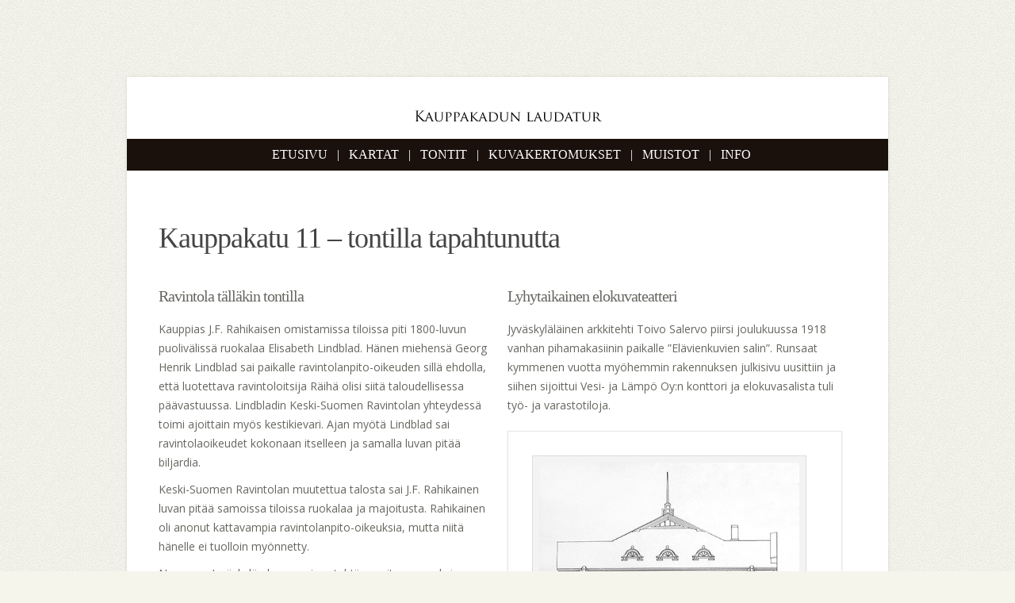

--- FILE ---
content_type: text/html; charset=UTF-8
request_url: https://kauppakadunlaudatur.maintaining.fi/tontit/k11/tapahtumat/
body_size: 6371
content:
<!DOCTYPE html>
<!--[if IE 6]>
<html xmlns="http://www.w3.org/1999/xhtml" id="ie6" lang="fi">
<![endif]-->
<!--[if IE 7]>
<html xmlns="http://www.w3.org/1999/xhtml" id="ie7" lang="fi">
<![endif]-->
<!--[if IE 8]>
<html xmlns="http://www.w3.org/1999/xhtml" id="ie8" lang="fi">
<![endif]-->
<!--[if !(IE 6) | !(IE 7) | !(IE 8)  ]><!-->
<html lang="fi">
<!--<![endif]-->
<head>
	<meta charset="UTF-8" />
	<meta http-equiv="X-UA-Compatible" content="IE=edge,chrome=1" />
			
	<meta http-equiv="X-UA-Compatible" content="IE=edge">
	<link rel="stylesheet" href="https://kauppakadunlaudatur.maintaining.fi/wp-content/themes/Flexible-child-laudatur/style.css" type="text/css" />
	<link rel="pingback" href="https://kauppakadunlaudatur.maintaining.fi/xmlrpc.php" />

	<!--[if lt IE 7]>
		<link rel="stylesheet" type="text/css" href="https://kauppakadunlaudatur.maintaining.fi/wp-content/themes/Flexible/css/ie6style.css" />
	<![endif]-->
	<!--[if IE 7]>
		<link rel="stylesheet" type="text/css" href="https://kauppakadunlaudatur.maintaining.fi/wp-content/themes/Flexible/css/ie7style.css" />
	<![endif]-->
	<!--[if IE 8]>
		<link rel="stylesheet" type="text/css" href="https://kauppakadunlaudatur.maintaining.fi/wp-content/themes/Flexible/css/ie8style.css" />
	<![endif]-->
	<!--[if lt IE 9]>
		<script src="https://kauppakadunlaudatur.maintaining.fi/wp-content/themes/Flexible/js/html5.js" type="text/javascript"></script>
	<![endif]-->

	<script type="text/javascript">
		document.documentElement.className = 'js';
	</script>

		<link rel="stylesheet" type="text/css" href="https://kauppakadunlaudatur.maintaining.fi/jquery.qtip.css" />
	
<style> 

.main-navigation ul.nav-menu, .main-navigation div.nav-menu > ul {
   border-bottom: 1px solid #EDEDED;
     
	border-top: 1px solid #EDEDED; 
    display: inline-block !important;
    text-align: center;
    width: 94%;
	padding-top:10px;
	padding-bottom:10px;
	margin-bottom:12px;

}

.main-navigation ul{
    margin: 0;
    text-indent: 0;
}

.main-navigation {
    text-align: center;
		padding-top: 30px;
		margin-bottom: 15px;
}

.main-navigation li {
    position: relative;
	padding-left: 15px;  	
	padding-right: 15px;  
	text-transform: uppercase;
}

.main-navigation li a, .main-navigation li {
    display: inline-block;
}

.main-navigation a{
	font-size: 14px; color: #676761; text-decoration: none;
}
.main-navigation a:hover { color: #000; }
.main-navigation > ul > li.current-menu-item > a { color: #000; }

.vierekkain { vertical-align:absbottom; display:inline }

/*------------------------------------------------*/
/*---------------[DEFAULT DROPDOWN SETTINGS]---*/
/*------------------------------------------------*/

.nav-menu ul { position:absolute; top:-999em; background-position: bottom; background-repeat: no-repeat; z-index: 10; background: #fff; -moz-box-shadow: 0 0 3px rgba(0,0,0,0.1); -webkit-box-shadow: 0 0 3px rgba(0,0,0,0.1); box-shadow: 0 0 3px rgba(0,0,0,0.1); }
.nav-menu li {  position:relative; }
.nav-menu a { display:block;  }
	.nav-menu li:hover ul, ul.nav-menu li.sfHover ul { left:-20px; top:30px; }
	.nav-menu li:hover li ul, .nav-menu li.sfHover li ul { top:-999em; }
		.nav-menu li li:hover ul, ul.nav-menu li li.sfHover ul { left:220px; top:-10px; }
	.nav-menu li:hover ul, .nav-menu li li:hover ul { top: -999em; }
	.nav-menu li li { display: block; padding: 8px 0;  height: auto !important; }
	.nav-menu li ul { z-index:1000; padding: 10px 0 10px 22px; width: 220px; }
		.nav-menu li li a:link, .nav-menu li li a:visited { display: block; height: auto;  }
		.nav-menu li:hover { visibility: inherit; /* fixes IE7 'sticky bug' */ }
	.nav-menu ul a { width: 200px; }



</style>



	<script type="text/javascript" src="https://kauppakadunlaudatur.maintaining.fi/jquery.qtip.min.js"></script>

	<script>var et_site_url='https://kauppakadunlaudatur.maintaining.fi';var et_post_id='1148';function et_core_page_resource_fallback(a,b){"undefined"===typeof b&&(b=a.sheet.cssRules&&0===a.sheet.cssRules.length);b&&(a.onerror=null,a.onload=null,a.href?a.href=et_site_url+"/?et_core_page_resource="+a.id+et_post_id:a.src&&(a.src=et_site_url+"/?et_core_page_resource="+a.id+et_post_id))}
</script><title>Kauppakatu 11 &#8211; tapahtunutta | Kauppakadun laudatur</title>
<link rel='dns-prefetch' href='//fonts.googleapis.com' />
<link rel='dns-prefetch' href='//s.w.org' />
<link rel="alternate" type="application/rss+xml" title="Kauppakadun laudatur &raquo; syöte" href="https://kauppakadunlaudatur.maintaining.fi/feed/" />
<link rel="alternate" type="application/rss+xml" title="Kauppakadun laudatur &raquo; kommenttien syöte" href="https://kauppakadunlaudatur.maintaining.fi/comments/feed/" />
		<script type="text/javascript">
			window._wpemojiSettings = {"baseUrl":"https:\/\/s.w.org\/images\/core\/emoji\/11\/72x72\/","ext":".png","svgUrl":"https:\/\/s.w.org\/images\/core\/emoji\/11\/svg\/","svgExt":".svg","source":{"concatemoji":"https:\/\/kauppakadunlaudatur.maintaining.fi\/wp-includes\/js\/wp-emoji-release.min.js?ver=4.9.26"}};
			!function(e,a,t){var n,r,o,i=a.createElement("canvas"),p=i.getContext&&i.getContext("2d");function s(e,t){var a=String.fromCharCode;p.clearRect(0,0,i.width,i.height),p.fillText(a.apply(this,e),0,0);e=i.toDataURL();return p.clearRect(0,0,i.width,i.height),p.fillText(a.apply(this,t),0,0),e===i.toDataURL()}function c(e){var t=a.createElement("script");t.src=e,t.defer=t.type="text/javascript",a.getElementsByTagName("head")[0].appendChild(t)}for(o=Array("flag","emoji"),t.supports={everything:!0,everythingExceptFlag:!0},r=0;r<o.length;r++)t.supports[o[r]]=function(e){if(!p||!p.fillText)return!1;switch(p.textBaseline="top",p.font="600 32px Arial",e){case"flag":return s([55356,56826,55356,56819],[55356,56826,8203,55356,56819])?!1:!s([55356,57332,56128,56423,56128,56418,56128,56421,56128,56430,56128,56423,56128,56447],[55356,57332,8203,56128,56423,8203,56128,56418,8203,56128,56421,8203,56128,56430,8203,56128,56423,8203,56128,56447]);case"emoji":return!s([55358,56760,9792,65039],[55358,56760,8203,9792,65039])}return!1}(o[r]),t.supports.everything=t.supports.everything&&t.supports[o[r]],"flag"!==o[r]&&(t.supports.everythingExceptFlag=t.supports.everythingExceptFlag&&t.supports[o[r]]);t.supports.everythingExceptFlag=t.supports.everythingExceptFlag&&!t.supports.flag,t.DOMReady=!1,t.readyCallback=function(){t.DOMReady=!0},t.supports.everything||(n=function(){t.readyCallback()},a.addEventListener?(a.addEventListener("DOMContentLoaded",n,!1),e.addEventListener("load",n,!1)):(e.attachEvent("onload",n),a.attachEvent("onreadystatechange",function(){"complete"===a.readyState&&t.readyCallback()})),(n=t.source||{}).concatemoji?c(n.concatemoji):n.wpemoji&&n.twemoji&&(c(n.twemoji),c(n.wpemoji)))}(window,document,window._wpemojiSettings);
		</script>
		<meta content="Flexible Child Laudatur v.1.0" name="generator"/><style type="text/css">
img.wp-smiley,
img.emoji {
	display: inline !important;
	border: none !important;
	box-shadow: none !important;
	height: 1em !important;
	width: 1em !important;
	margin: 0 .07em !important;
	vertical-align: -0.1em !important;
	background: none !important;
	padding: 0 !important;
}
</style>
<link rel='stylesheet' id='formidable-css'  href='https://kauppakadunlaudatur.maintaining.fi/wp-content/plugins/formidable/css/formidableforms.css?ver=3281623' type='text/css' media='all' />
<link rel='stylesheet' id='parent-style-css'  href='https://kauppakadunlaudatur.maintaining.fi/wp-content/themes/Flexible/style.css?ver=4.9.26' type='text/css' media='all' />
<link rel='stylesheet' id='google_font_open_sans-css'  href='https://fonts.googleapis.com/css?family=Open+Sans%3A400%2C300%2C300italic%2C400italic%2C700&#038;subset=latin%2Clatin-ext%2Ccyrillic&#038;ver=4.9.26' type='text/css' media='all' />
<link rel='stylesheet' id='wp-photonav-css'  href='https://kauppakadunlaudatur.maintaining.fi/wp-content/plugins/wp-photonav/wp-photonav.css?ver=1.2.0' type='text/css' media='all' />
<link rel='stylesheet' id='et-shortcodes-css-css'  href='https://kauppakadunlaudatur.maintaining.fi/wp-content/themes/Flexible/epanel/shortcodes/css/shortcodes-legacy.css?ver=2.6.13' type='text/css' media='all' />
<link rel='stylesheet' id='et-shortcodes-responsive-css-css'  href='https://kauppakadunlaudatur.maintaining.fi/wp-content/themes/Flexible/epanel/shortcodes/css/shortcodes_responsive.css?ver=2.6.13' type='text/css' media='all' />
<link rel='stylesheet' id='magnific_popup-css'  href='https://kauppakadunlaudatur.maintaining.fi/wp-content/themes/Flexible/includes/page_templates/js/magnific_popup/magnific_popup.css?ver=1.3.4' type='text/css' media='screen' />
<link rel='stylesheet' id='et_page_templates-css'  href='https://kauppakadunlaudatur.maintaining.fi/wp-content/themes/Flexible/includes/page_templates/page_templates.css?ver=1.8' type='text/css' media='screen' />
<script type='text/javascript' src='https://kauppakadunlaudatur.maintaining.fi/wp-includes/js/jquery/jquery.js?ver=1.12.4'></script>
<script type='text/javascript' src='https://kauppakadunlaudatur.maintaining.fi/wp-includes/js/jquery/jquery-migrate.min.js?ver=1.4.1'></script>
<script type='text/javascript' src='https://kauppakadunlaudatur.maintaining.fi/wp-includes/js/jquery/ui/core.min.js?ver=1.11.4'></script>
<script type='text/javascript' src='https://kauppakadunlaudatur.maintaining.fi/wp-includes/js/jquery/ui/widget.min.js?ver=1.11.4'></script>
<script type='text/javascript' src='https://kauppakadunlaudatur.maintaining.fi/wp-includes/js/jquery/ui/mouse.min.js?ver=1.11.4'></script>
<script type='text/javascript' src='https://kauppakadunlaudatur.maintaining.fi/wp-includes/js/jquery/ui/draggable.min.js?ver=1.11.4'></script>
<script type='text/javascript' src='https://kauppakadunlaudatur.maintaining.fi/wp-includes/js/jquery/jquery.ui.touch-punch.js?ver=0.2.2'></script>
<script type='text/javascript' src='https://kauppakadunlaudatur.maintaining.fi/wp-content/plugins/wp-photonav/jquery.photonav.js?ver=1.2.1'></script>
<link rel='https://api.w.org/' href='https://kauppakadunlaudatur.maintaining.fi/wp-json/' />
<link rel="EditURI" type="application/rsd+xml" title="RSD" href="https://kauppakadunlaudatur.maintaining.fi/xmlrpc.php?rsd" />
<link rel="wlwmanifest" type="application/wlwmanifest+xml" href="https://kauppakadunlaudatur.maintaining.fi/wp-includes/wlwmanifest.xml" /> 
<meta name="generator" content="WordPress 4.9.26" />
<link rel="canonical" href="https://kauppakadunlaudatur.maintaining.fi/tontit/k11/tapahtumat/" />
<link rel='shortlink' href='https://kauppakadunlaudatur.maintaining.fi/?p=1148' />
<link rel="alternate" type="application/json+oembed" href="https://kauppakadunlaudatur.maintaining.fi/wp-json/oembed/1.0/embed?url=https%3A%2F%2Fkauppakadunlaudatur.maintaining.fi%2Ftontit%2Fk11%2Ftapahtumat%2F" />
<link rel="alternate" type="text/xml+oembed" href="https://kauppakadunlaudatur.maintaining.fi/wp-json/oembed/1.0/embed?url=https%3A%2F%2Fkauppakadunlaudatur.maintaining.fi%2Ftontit%2Fk11%2Ftapahtumat%2F&#038;format=xml" />
<!-- PanoPress [1.0] -->
<script type="text/javascript">
pp_oppp=false;
pb_options={"fullscreen":true,"fade":true,"animate":true,"shadow":true,"width":"640","height":"480","style":{"box":"pb-light","overlay":"pb-light-overlay"}};
</script>
<script type="text/javascript"  src="https://kauppakadunlaudatur.maintaining.fi/wp-content/plugins/panopress/js/panopress.js?v=1.0"></script>
<link rel="stylesheet" type="text/css" media="all" href="https://kauppakadunlaudatur.maintaining.fi/wp-content/plugins/panopress/css/panopress.css?v=1.0" />	
<!-- /PanoPress -->
<script type="text/javascript">document.documentElement.className += " js";</script>
<meta name="viewport" content="width=device-width, initial-scale=1.0, maximum-scale=1.0, user-scalable=0" /><style type="text/css">body { background-image: url(https://kauppakadunlaudatur.maintaining.fi/wp-content/themes/Flexible/images/control_panel/body-bg14.png); }</style>
</head>
<body data-rsssl=1 class="page-template page-template-page-full-kartaton page-template-page-full-kartaton-php page page-id-1148 page-child parent-pageid-340 et_includes_sidebar">
	<div id="container">
				<header class="clearfix">
			

						<div style="padding-top:40px; text-align:center;">
				<a href="https://kauppakadunlaudatur.maintaining.fi/"><img src="https://kauppakadunlaudatur.maintaining.fi/logopieni.png"></a>
			</div>
			
			
			<nav id="main-navigation" style="padding-top:10px;">
				
					<div style="background-color:#1a110c; padding:10px 0; padding:10px 0 width:100%;text-align:center; color:#fff; font-family:Georgia; font-size:16px; font-weight:lighter; margin-bottom: 30px;" align="center" >

					<a href="https://kauppakadunlaudatur.maintaining.fi/" style="margin-left:10px; color:#FFFFFF;">ETUSIVU</a> &nbsp; | &nbsp; <a href="https://kauppakadunlaudatur.maintaining.fi/kartat/" style="color:#FFFFFF;">KARTAT</a> &nbsp; | &nbsp; <a href="https://kauppakadunlaudatur.maintaining.fi/tontit/" style="color:#FFFFFF;">TONTIT</a> &nbsp; | &nbsp; <a href="https://kauppakadunlaudatur.maintaining.fi/kuvakertomukset/" style="color:#FFFFFF;">KUVAKERTOMUKSET</a> &nbsp; | &nbsp; <a href="https://kauppakadunlaudatur.maintaining.fi/omat-muistot/" style="color:#FFFFFF;">MUISTOT</a> &nbsp; | &nbsp; <a href="https://kauppakadunlaudatur.maintaining.fi/info/" style="color:#FFFFFF;">INFO</a>

					</div>
								</nav> <!-- end #top-menu -->

			

					</header>
		<div id="main-area">
			<a href="#" id="mobile_nav" class="closed"><span></span>Navigation Menu</a>








<style>sup{font-size:8px;}</style>

<div id="content-area" class="fullwidth clearfix">
	
	<div id="left-area">
			<article id="post-1148" class="entry clearfix post-1148 page type-page status-publish hentry">
		
				
		<div class="post-content">
			<h1>Kauppakatu 11 &#8211; tontilla tapahtunutta</h1>
<div class='one_half'>
					<h2>Ravintola tälläkin tontilla</h2>
<p>Kauppias J.F. Rahikaisen omistamissa tiloissa piti 1800-luvun puolivälissä ruokalaa Elisabeth Lindblad. Hänen miehensä Georg Henrik Lindblad sai paikalle ravintolanpito-oikeuden sillä ehdolla, että luotettava ravintoloitsija Räihä olisi siitä taloudellisessa päävastuussa. Lindbladin Keski-Suomen Ravintolan yhteydessä toimi ajoittain myös kestikievari. Ajan myötä Lindblad sai ravintolaoikeudet kokonaan itselleen ja samalla luvan pitää biljardia.</p>
<p>Keski-Suomen Ravintolan muutettua talosta sai J.F. Rahikainen luvan pitää samoissa tiloissa ruokalaa ja majoitusta. Rahikainen oli anonut kattavampia ravintolanpito-oikeuksia, mutta niitä hänelle ei tuolloin myönnetty.</p>
<p>Nuoressa Jyväskylän kaupungissa tehtiin useita anomuksia ravintola- tai anniskeluoikeuksien saamiseksi, mutta hyvin harva näistä hyväksyttiin ja laillisia anniskeluoikeuksin varustettuja ravintoloita oli yleensä vain yksi tai kaksi kerrallaan.</p>
<h2>Hospitsi</h2>
<p>Uudessa seurakuntatalossa 1960- ja 1970-luvulla sijainnut kahvila Hospitsi oli koulua käyvän nuorison suosiossa. Seiniä kiertävät sohvat loivat olohuonemaista tunnelmaa ja rauhallisessa kahvilassa käytiin esimerkiksi valmistautumassa yhdessä kokeisiin. Sittemmin Hospitsin paikalla toimi kahvila Ruustinna, joka oli niin ikään rauhallinen ja hiljaisen viihtyisä.</p>
<p>&nbsp;</p>
<p><a href='https://kauppakadunlaudatur.maintaining.fi/tontit/k11/' class='big-button bigsilver'>Tontti nykypäivänä</a><a href='https://kauppakadunlaudatur.maintaining.fi/tontit/k11/vaiheet' class='big-button bigsilver'>Tontin vaiheita</a>
<a href='https://kauppakadunlaudatur.maintaining.fi/tontit/k12/tapahtumat' class='big-button bigsilver'>Seuraava tontti</a></p>
				</div><div class='one_half et_column_last'>
					<h2>Lyhytaikainen elokuvateatteri</h2>
<p>Jyväskyläläinen arkkitehti Toivo Salervo piirsi joulukuussa 1918 vanhan pihamakasiinin paikalle ”Elävienkuvien salin”. Runsaat kymmenen vuotta myöhemmin rakennuksen julkisivu uusittiin ja siihen sijoittui Vesi- ja Lämpö Oy:n konttori ja elokuvasalista tuli työ- ja varastotiloja.</p>

		<div class='et-simple-slider et_sliderfx_slide et_sliderauto_false et_sliderauto_speed_4000 et_slidertype_simple'>
			<div class='et-simple-slides'>
				<div class='et-tabs-content-wrapper'>
					<div class='et_slidecontent'>
			<div id="attachment_1151" style="width: 460px" class="wp-caption alignnone"><a class="fancybox" href="https://kauppakadunlaudatur.maintaining.fi/wp-content/uploads/2013/01/11-1918-elokuvajulkisivu1.jpg"><img class=" wp-image-1151   " title="Arkkitehti Toivo Salervon suunnitteleman elokuvateatterin piirustukset 1918. Jyväskylän kaupunginarkisto." src="https://kauppakadunlaudatur.maintaining.fi/wp-content/uploads/2013/01/11-1918-elokuvajulkisivu.jpg" alt="Arkkitehti Toivo Salervon suunnitteleman elokuvateatterin piirustukset 1918. Jyväskylän kaupunginarkisto." width="450" height="344" srcset="https://kauppakadunlaudatur.maintaining.fi/wp-content/uploads/2013/01/11-1918-elokuvajulkisivu.jpg 450w, https://kauppakadunlaudatur.maintaining.fi/wp-content/uploads/2013/01/11-1918-elokuvajulkisivu-300x229.jpg 300w" sizes="(max-width: 450px) 100vw, 450px" /></a><p class="wp-caption-text">Arkkitehti Toivo Salervon suunnitteleman elokuvateatterin piirustukset 1918. Jyväskylän kaupunginarkisto.</p></div>
		</div>

		<div class='et_slidecontent'>
			<div id="attachment_1152" style="width: 460px" class="wp-caption alignnone"><a class="fancybox" href="https://kauppakadunlaudatur.maintaining.fi/wp-content/uploads/2013/01/11-julkisivu-19321.jpg"><img class=" wp-image-1152  " title="Entisen elokuvasalin muutospiirustus liikekäyttöön 1932. Jyväskylän kaupunginarkisto." src="https://kauppakadunlaudatur.maintaining.fi/wp-content/uploads/2013/01/11-julkisivu-1932.jpg" alt="Entisen elokuvasalin muutospiirustus liikekäyttöön 1932. Jyväskylän kaupunginarkisto." width="450" height="289" srcset="https://kauppakadunlaudatur.maintaining.fi/wp-content/uploads/2013/01/11-julkisivu-1932.jpg 450w, https://kauppakadunlaudatur.maintaining.fi/wp-content/uploads/2013/01/11-julkisivu-1932-300x192.jpg 300w" sizes="(max-width: 450px) 100vw, 450px" /></a><p class="wp-caption-text">Entisen elokuvasalin muutospiirustus liikekäyttöön 1932. Jyväskylän kaupunginarkisto.</p></div>
		</div>
				</div>
			</div>
		</div> <!-- .et-simple-slider -->
		
<h2></h2>
<h2>Maalaus palomuurissa</h2>
<p>Kerrostalon seinässä komeilee Jaakko Valon lämminsävyinen seinämaalaus vuodelta 1991. Keskellä korttelia sijaitsevan kerrostalon seinänäkymä on Kauppakadulla ainutlaatuinen, sillä viereisellä tontilla ei ole katuun ja seuraavaan taloon kiinni rakennettua kerrostaloa, vaan matala liiketila.
				</div><div class='clear'></div></p>
								</div> 	<!-- end .post-content -->
	</article> <!-- end .entry -->
			</div> <!-- end #left_area -->
</div> 	<!-- end #content-area -->

			</div> 	<!-- end #main-area -->

		<footer id="main_footer" class="clearfix">
		
			<div style="text-align:center;"><img src="https://kauppakadunlaudatur.maintaining.fi/alakuva.png"></div>
			<div style="margin:20px 40px 30px 40px; padding-bottom:45px;">
				<div class='one_third'><p style="text-align:left;"><a href="http://www.jyvaskyla.fi/keskisuomenmuseo"><img src="https://kauppakadunlaudatur.maintaining.fi/footer-ks-museo"></a></p></div>
					<div class='one_third'>
						<p style="text-align:center;"><a href="http://www.kauppakadunlaudatur.fi"><img src="https://kauppakadunlaudatur.maintaining.fi/	footer-kauppakatu.png"></a></p>
					</div>
					<div class='one_third last'>
						<p style="text-align:right;"><a href="http://www.scan.fi"><img src="https://kauppakadunlaudatur.maintaining.fi/footer-harjula-webdev.png" border="0"></a></p>
					</div>
			</div>

<div class='clear'></div>

		</footer> <!-- end #main_footer -->
	</div> <!-- end #container -->

	<script type="text/javascript">panopress.imagebox();</script><script>
  (function(i,s,o,g,r,a,m){i['GoogleAnalyticsObject']=r;i[r]=i[r]||function(){
  (i[r].q=i[r].q||[]).push(arguments)},i[r].l=1*new Date();a=s.createElement(o),
  m=s.getElementsByTagName(o)[0];a.async=1;a.src=g;m.parentNode.insertBefore(a,m)
  })(window,document,'script','//www.google-analytics.com/analytics.js','ga');

  ga('create', 'UA-75378024-1', 'auto');
  ga('send', 'pageview');

</script><script type='text/javascript' src='https://kauppakadunlaudatur.maintaining.fi/jquery.qtip.min.js?ver=4.9.26'></script>
<script type='text/javascript' src='https://kauppakadunlaudatur.maintaining.fi/qtipcall.js?ver=4.9.26'></script>
<script type='text/javascript' src='https://kauppakadunlaudatur.maintaining.fi/wp-content/themes/Flexible/js/superfish.min.js?ver=1.0'></script>
<script type='text/javascript' src='https://kauppakadunlaudatur.maintaining.fi/wp-content/themes/Flexible/js/jquery.easing.1.3.js?ver=1.0'></script>
<script type='text/javascript' src='https://kauppakadunlaudatur.maintaining.fi/wp-content/themes/Flexible/js/jquery.flexslider-min.js?ver=1.0'></script>
<script type='text/javascript' src='https://kauppakadunlaudatur.maintaining.fi/wp-content/themes/Flexible/js/jquery.fitvids.js?ver=1.0'></script>
<script type='text/javascript' src='https://kauppakadunlaudatur.maintaining.fi/wp-content/themes/Flexible/js/jquery.quicksand.js?ver=1.0'></script>
<script type='text/javascript'>
/* <![CDATA[ */
var etsettings = {"ajaxurl":"https:\/\/kauppakadunlaudatur.maintaining.fi\/wp-admin\/admin-ajax.php"};
/* ]]> */
</script>
<script type='text/javascript' src='https://kauppakadunlaudatur.maintaining.fi/wp-content/themes/Flexible/js/custom.js?ver=1.0'></script>
<script type='text/javascript' src='https://kauppakadunlaudatur.maintaining.fi/wp-content/themes/Flexible/core/admin/js/common.js?ver=3.20.2'></script>
<script type='text/javascript' src='https://kauppakadunlaudatur.maintaining.fi/wp-content/themes/Flexible/includes/page_templates/js/magnific_popup/jquery.magnific-popup.js?ver=1.3.4'></script>
<script type='text/javascript'>
/* <![CDATA[ */
var et_ptemplates_strings = {"captcha":"Captcha","fill":"Fill","field":"field","invalid":"Invalid email"};
/* ]]> */
</script>
<script type='text/javascript' src='https://kauppakadunlaudatur.maintaining.fi/wp-content/themes/Flexible/includes/page_templates/js/et-ptemplates-frontend.js?ver=1.1'></script>
<script type='text/javascript' src='https://kauppakadunlaudatur.maintaining.fi/wp-includes/js/wp-embed.min.js?ver=4.9.26'></script>
<script type='text/javascript'>
/* <![CDATA[ */
var et_shortcodes_strings = {"previous":"Previous","next":"Next"};
/* ]]> */
</script>
<script type='text/javascript' src='https://kauppakadunlaudatur.maintaining.fi/wp-content/themes/Flexible/epanel/shortcodes/js/et_shortcodes_frontend.js?ver=2.6.13'></script>
</body>
</html>

--- FILE ---
content_type: text/css
request_url: https://kauppakadunlaudatur.maintaining.fi/wp-content/themes/Flexible/style.css?ver=4.9.26
body_size: 35522
content:
/*
Theme Name: Flexible
Theme URI: http://www.elegantthemes.com/gallery/
Version: 2.6.13
Description: 2 Column theme from Elegant Themes
Author: Elegant Themes
Author URI: http://www.elegantthemes.com
*/

/*------------------------------------------------*/
/*-----------------[RESET]------------------------*/
/*------------------------------------------------*/

/* http://meyerweb.com/eric/tools/css/reset/ */
/* v1.0 | 20080212 */

html, body, div, span, applet, object, iframe,
h1, h2, h3, h4, h5, h6, p, blockquote, pre,
a, abbr, acronym, address, big, cite, code,
del, dfn, em, font, img, ins, kbd, q, s, samp,
small, strike, strong, sub, sup, tt, var,
b, u, i, center,
dl, dt, dd, ol, ul, li,
fieldset, form, label, legend { margin: 0; padding: 0; border: 0; outline: 0; font-size: 100%; vertical-align: baseline; background: transparent; }

body { line-height: 1; }
ol, ul { list-style: none; }
blockquote, q {	quotes: none; }

blockquote:before, blockquote:after,q:before, q:after { content: ''; content: none; }

/* remember to define focus styles! */
:focus { outline: 0; }

/* remember to highlight inserts somehow! */
ins { text-decoration: none; }
del { text-decoration: line-through; }

/* tables still need 'cellspacing="0"' in the markup */
table { border-collapse: collapse; border-spacing: 0; }


/*------------------------------------------------*/
/*-----------------[BASIC STYLES]-----------------*/
/*------------------------------------------------*/

body { line-height: 20px; font-family: 'Open Sans', sans-serif; font-size: 13px; color: #676761; background-color: #f5f5ec; padding: 97px 0 35px; }

a { text-decoration: none; color: #00b7f3; }
a:hover { text-decoration: underline; }
.clear { clear: both; }
.ui-tabs-hide { display: none; }
br.clear { margin: 0px; padding: 0px; }

h1, h2, h3, h4, h5, h6 { padding-bottom: 5px; color: #676761; letter-spacing: -1px; line-height: 1em; font-weight: normal; }
h1 a, h2 a, h3 a, h4 a, h5 a, h6 a { color: #676761; }
h1 { font-size: 30px; }
h2 { font-size: 24px; }
h3 { font-size: 22px; }
h4 { font-size: 18px; }
h5 { font-size: 16px; }
h6 { font-size: 14px; }
p { padding-bottom: 10px; line-height: 24px; }
strong { font-weight: bold; color: #1c1c1c; }
cite, em, i { font-style: italic; }
pre, code { font-family: Courier New, monospace; margin-bottom: 10px; }
ins { text-decoration: none; }
sup, sub { height: 0; line-height: 1; position: relative; vertical-align: baseline; }
sup { bottom: 0.8em; }
sub { top: 0.3em; }
dl { margin: 0 0 1.5em 0; }
dl dt { font-weight: bold; }
dd  { margin-left: 1.5em;}
blockquote  { margin: 1.5em; padding: 1em; color: #666666; background: #e6e6e6; font-style: italic; border: 1px solid #dcdcdc; }
	blockquote p { padding-bottom: 0px; }

input[type=text],input.text, input.title, textarea, select { background-color:#fff; border:1px solid #bbb; padding: 2px; color: #4e4e4e; }
input[type=text]:focus, input.text:focus, input.title:focus, textarea:focus, select:focus { border-color:#2D3940; color: #3e3e3e; }
input[type=text], input.text, input.title, textarea, select { margin:0.5em 0; }
textarea { padding: 4px; }

img#about-image { float: left; margin: 3px 8px 8px 0px; }

.clearfix:after { visibility: hidden; display: block; font-size: 0; content: " "; clear: both; height: 0; }
* html .clearfix             { zoom: 1; } /* IE6 */
*:first-child+html .clearfix { zoom: 1; } /* IE7 */

/*------------------------------------------------*/
/*---------------[MAIN LAYOUT INFO]---------------*/
/*------------------------------------------------*/

#container { text-align: left; margin: 0 auto; width: 960px; position: relative; }
	#logo-area { float: left; margin-bottom: 21px; }
		#logo { float: left; font-weight: bold; font-size: 34px; text-transform: uppercase; padding-right: 17px; }
			#logo a { color: #676761; text-decoration: none; }
		#logo-area h2 { float: left; font-weight: normal; text-transform: uppercase; font-size: 14px; padding: 16px 0 0; letter-spacing: 0; }
	#top-menu { float: right; padding-top: 14px; }
		#top-menu li { padding-left: 17px; float:left; font-weight: bold; text-transform: uppercase; }
			#top-menu a { font-size: 14px; color: #676761; text-decoration: none; }
			#top-menu a:hover { color: #202020;}
			#top-menu > ul > li.current-menu-item > a { font-weight: lighter; }
	#phone { position: absolute; right: 0; top: -16px; font-style: italic; }
	/* anssin poistoa*/
	#main-area { margin-bottom: 17px; background-color: #fff; }
		#featured { margin-bottom:75px; position: relative; }
			#left-arrow, #right-arrow { position: absolute; text-indent: -9999px; top: 50%; margin-top: -18px; width: 28px; height: 37px; display: block; }
			#left-arrow { left: 65px; background:url(images/left-arrow.png) no-repeat; }
			#right-arrow { right: 65px; background:url(images/right-arrow.png) no-repeat; }
		#quote { padding: 0 20px; text-align: center; margin-bottom: 50px; font-weight: lighter; }
			#quote h2 { font-size: 30px; color: #676761; font-weight: lighter; padding-bottom: 8px; }
			#quote p { font-size: 15px; text-transform: uppercase; }
		#portfolio { margin-bottom: 90px; }
			.section-title { float: left; padding: 0 15px 20px 20px; text-transform: uppercase; font-weight: bold; font-size: 30px; color: #676761; }
			.section-tagline { float: left; font-weight: normal; font-size: 14px; text-transform: uppercase; padding-top: 11px; }
			a.more, .comment-reply-link { float: right; font-weight: normal; font-size: 14px; text-transform: uppercase; padding-top: 11px; padding-right: 20px; text-decoration: none; color: #676761; }
			a.more:hover, .comment-reply-link:hover { color: #202020;}
			#portfolio-grid { clear: both; }
				.portfolio-item { float: left; width: 240px; line-height: 0; }
			#blog-grid { clear: both; font-weight: lighter; }
				.blog-item { float: left; width: 196px; border-top: 1px solid #f0f0e5; border-right: 1px solid #f0f0e5; position: relative; padding: 44px 45px 41px 78px; }
				.last { border-right: none; }
					span.date { position: absolute; top: 0; left: 0; display: block; background-color: #f5f5ec; border-right: 1px solid #eaeadd; border-bottom: 1px solid #eaeadd; width: 48px; height: 45px; text-align: center; font-size: 11px; text-transform: uppercase; padding-top: 3px; }
						span.date strong { display: block; font-size: 22px; font-weight: bold; margin-top: -3px; color: #676761; }
					.blog-item h2 { text-transform: uppercase; font-weight: bold; font-size: 18px; padding-bottom: 5px; }
						.blog-item a { text-decoration: none; color: #676761; }
						.blog-item a:hover { color: #484844; }
					.meta-info { font-style: italic; font-size: 12px; color: #c0c0b5; padding-bottom: 7px; }
						.meta-info a { color: #c0c0b5; text-decoration: none; }
						.meta-info a:hover { color: #9e9e97; }
					.blog-item p { line-height: 20px; }

		#breadcrumbs { font-size: 14px; text-transform: uppercase; padding: 21px 0 21px 20px; border-bottom: 1px solid #f0f0e5; }
			#breadcrumbs a { font-weight: bold; color: #676761; text-decoration: none; }
		#content-area { position: relative; padding-bottom: 10px; }
		body.home #content-area { border-top: 1px solid #f0f0e5; }
		/* anssin poisto border */
		#content-area:before { content: ''; position: absolute; height: 100%; top: 0; left: 640px; border-right: 0px solid #f0f0e5; }
		body.tax-project_category #content-area:before, #content-area.fullwidth:before { display: none; }
			#left-area { width: 640px; float:left; }
				.entry { border-bottom: 1px solid #f0f0e5; }
				body.single .entry, body.page .entry { border: none; }
					.entry .title, .page_title, #reply-title { font-weight: bold; font-size: 30px; padding: 20px 0 20px 20px; text-transform: uppercase; }
						.title a, .page_title, #reply-title { color: #676761; text-decoration: none; }
						.title a:hover { color: #000; }
					.post-content { padding: 37px 40px 45px; }/*anssi */
						.entry .meta-info { display:none; /*padding-bottom: 4px; font-size: 14px; anssi poisto*/ }
						.post-content p { font-size: 14px; font-weight: normal; }
						.readmore { font-weight: bold; text-transform: uppercase; font-size: 14px; color: #676761; display: block; text-align: right; }
						.readmore:hover { text-decoration: none; color: #111; }
			#sidebar { width: 305px; padding-right:15px; padding-top: 46px; float:left; } /*anssi*/
				.widget { padding: 50px 10px 8px 14px; }/*anssi*/
						/*anssi*/
					.widgettitle { font-weight: normal; text-transform: none; }
						.widget li { background:url(images/footer-bullet.png) no-repeat 0 8px; padding-bottom: 7px; padding-left: 15px; font-weight: normal; font-size: 14px; }
							.widget a { color:#676761; text-shadow:none; text-decoration: none; }
								.widget a:hover { color:#2f2f2f; }

#et_ajax_portfolio_container { clear: both; border-top: 1px solid #f0f0e5; position: relative; }
.et_ajax_container_active { min-height: 479px; }
	.et_media, .et_media_description { float: left; }
	.et_media { width: 600px; margin: -1px 40px 0 0; }
		.et_media img { display: block; }
	.et_media_description  { width: 284px; padding-top: 65px; }
		#et_ajax_portfolio_container .title { font-size: 14px; text-transform: uppercase; font-weight: bold; letter-spacing: 0; padding-bottom: 13px; }
	#et_ajax_portfolio_container .slide { height: 480px; }
	#et_ajax_portfolio_container a.more { font-weight: bold; padding-right: 0; margin-top: 30px; position: absolute; bottom: 30px; right: 30px; }
	.et_ajax_container_active #et_close_ajax { background: url(images/portfolio_close.png) no-repeat; display: block; position: absolute; top: 40px; right: 40px; width: 10px; height: 11px; text-indent: -9999px; }
	#et_ajax_portfolio_container a.more, .et_ajax_container_active #et_close_ajax { z-index: 1000; }

.post ul, .comment-content ul, .et_media_description ul { list-style-type: disc; padding: 0 0 23px 16px; line-height: 26px; }
	.post ol, .comment-content ol, .et_media_description ol { list-style-type: decimal; list-style-position: inside; padding: 0 0 23px 16px; line-height: 26px; }
		.post ul li ul, .post ul li ol, .comment-content ul li ul, .comment-content ul li ol, .et_media_description ul li ul, .et_media_description ul li ol { padding: 2px 0px 2px 20px; }
		.post ol li ul, .post ol li ol, .comment-content ol li ul, .comment-content ol li ol, .et_media_description ol li ul, .et_media_description ol li ol  { padding: 2px 0px 2px 35px; }

body.single-project .flexslider { min-height: 485px; }
.single_project_image { z-index: 100; }

.fullwidth #left-area { width: auto; float: none; }
#et_portfolio_sort_links { text-align: center; border-top: 1px solid #F0F0E5; padding: 14px 0; clear: both; }
	#et_portfolio_sort_links li { display: inline-block; margin: 0 8px; }
		#et_portfolio_sort_links a, #et_portfolio_sort_links .active a:hover { color: #676761; font-size: 14px; text-transform: uppercase; }
		#et_portfolio_sort_links a:hover { text-decoration: none; color: #111; }
		#et_portfolio_sort_links .active a { font-weight: bold; }

#left-area ol, #left-area ul { list-style: inside; }

/*------------------------------------------------*/
/*--------------[FEATURED SLIDER]-----------------*/
/*------------------------------------------------*/

/* Browser Resets */
.flex-container a:active,
.flexslider a:active {outline: none;}
.slides,
.flex-control-nav,
.flex-direction-nav {margin: 0; padding: 0; list-style: none;}

/* FlexSlider Necessary Styles
*********************************/
.flexslider {width: 100%; margin: 0; padding: 0;}
.flexslider .slides > li {display: none;} /* Hide the slides before the JS is loaded. Avoids image jumping */
img { max-width: 100%; height: auto; width: auto; }
.flexslider  img { display: block; width: auto; }

/* Clearfix for the .slides element */
.slides:after {content: "."; display: block; clear: both; visibility: hidden; line-height: 0; height: 0;}
html[xmlns] .slides {display: block;}
* html .slides {height: 1%;}

/* No JavaScript Fallback */
/* If you are not using another script, such as Modernizr, make sure you
 * include js that eliminates this class on page load */
.no-js .slides > li:first-child {display: block;}

/* FlexSlider Default Theme
*********************************/
.flexslider {position: relative; zoom: 1;}
.flexslider .slides {zoom: 1;}
.flexslider .slides > li {position: relative;}
/* Suggested container for "Slide" animation setups. Can replace this with your own, if you wish */
.flex-container {zoom: 1; position: relative;}

/* Caption style */
/* IE rgba() hack */
.flex-caption {background:none; -ms-filter:progid:DXImageTransform.Microsoft.gradient(startColorstr=#4C000000,endColorstr=#4C000000);
filter:progid:DXImageTransform.Microsoft.gradient(startColorstr=#4C000000,endColorstr=#4C000000); zoom: 1;}
.flex-caption {width: 96%; padding: 2%; position: absolute; left: 0; bottom: 0; background: rgba(0,0,0,.3); color: #fff; text-shadow: 0 -1px 0 rgba(0,0,0,.3); font-size: 14px; line-height: 18px;}

.flex-direction-nav a { position: absolute; text-indent: -9999px; top: 50%; margin-top: -18px; width: 28px; height: 37px; display: block; }
.flex-direction-nav .flex-prev { background: url(images/left-arrow.png) no-repeat; left: 65px; }
.flex-direction-nav .flex-next { background: url(images/right-arrow.png) no-repeat; right: 65px; }

/*------------------------------------------------*/
/*-------------------[COMMENTS]-------------------*/
/*------------------------------------------------*/

#comments, #reply-title { border-bottom: 1px solid #f0f0e5; padding-top: 0; padding-bottom: 15px; }
#reply-title { padding-top: 22px; }
	#reply-title small { display: block; font-size: 14px; letter-spacing: 0; }
.commentlist { padding: 25px 50px 0 52px; }
	.comment-body { position: relative; padding-left: 83px; margin: 20px 0; }
		.avatar  { position: absolute; top: 0; left: 0; }
		.fn, .fn a { color: #676761; font-size: 14px; font-weight: bold; text-transform: uppercase; }
		.fn a:hover { color: #111; text-decoration: none; }
		.comment_date, .comment-edit-link { color: #c0c0b5; font-style: italic; }
		.comment_date { margin-left: 3px; }
		.comment-content { padding-top: 2px; }
		.reply-container { text-align: right; }
		.comment-reply-link { padding: 0; float: none; font-weight: bold; }
		.comment-reply-link:hover { text-decoration: none; color: #111; }
		.children { padding-left: 83px; }
#commentform { padding: 40px 48px 20px; }
.form-submit { text-align: right; }
#commentform textarea, #commentform input { background: #fafaf5; border: 1px solid #f0f0e5; padding: 12px; color: #676761; font-size: 14px; width: 48%; }
#commentform textarea { width: 92%; }

#commentform #submit { font-size: 14px; color: #676761; font-weight: bold; text-transform: uppercase; background: none; border: none; padding: 0; margin: 0; width: auto; }

.comment #commentform { padding-right: 0; padding-left: 0; }
.comment #reply-title { padding-left: 0; }

/*------------------------------------------------*/
/*---------------------[FOOTER]-------------------*/
/*------------------------------------------------*/

#copyright { font-size:13px; float:right; }
	#copyright a { color:#676761; font-weight: bold;  }



/*------------------------------------------------*/
/*--------------------[SIDEBAR]-------------------*/
/*------------------------------------------------*/


/*------------------------------------------------*/
/*------------[CAPTIONS AND ALIGNMENTS]-----------*/
/*------------------------------------------------*/

.aligncenter, .aligncenter { display: block; margin-left: auto; margin-right: auto; }
.wp-caption { border: 1px solid #ddd; text-align: center; background-color: #f3f3f3; padding-top: 4px; margin-bottom: 10px; max-width: 96%; padding: 8px; }

.wp-caption.alignleft { margin: 0px 10px 10px 0px; }
.wp-caption.alignright { margin: 0px 0px 10px 10px; }
.wp-caption img { margin: 0; padding: 0; border: 0 none; }
.wp-caption .wp-caption-text { font-size: 11px; line-height: 17px; padding: 0 4px 5px; margin: 0; }
.alignright { float: right; }
.alignleft { float: left }
img.alignleft { display:inline; float:left; margin-right:15px; }
img.alignright { display:inline; float:right; margin-left:15px; }


/*------------------------------------------------*/
/*---------------[DEFAULT DROPDOWN SETTINGS]---*/
/*------------------------------------------------*/

.nav ul { position:absolute; top:-999em; background-position: bottom; background-repeat: no-repeat; z-index: 10; background: #fff; -moz-box-shadow: 0 0 3px rgba(0,0,0,0.1); -webkit-box-shadow: 0 0 3px rgba(0,0,0,0.1); box-shadow: 0 0 3px rgba(0,0,0,0.1); }
.nav li { float:left; position:relative; }
.nav a { display:block; float: left; }
	.nav li:hover ul, ul.nav li.sfHover ul { left:-20px; top:30px; }
	.nav li:hover li ul, .nav li.sfHover li ul { top:-999em; }
		.nav li li:hover ul, ul.nav li li.sfHover ul { left:220px; top:-10px; }
	.nav li:hover ul, .nav li li:hover ul { top: -999em; }
	.nav li li { display: block; padding: 8px 0; float: left; height: auto !important; }
	.nav li ul { z-index:1000; padding: 10px 0 10px 22px; width: 220px; }
		.nav li li a:link, .nav li li a:visited { display: block; height: auto; float: left; }
		.nav li:hover { visibility: inherit; /* fixes IE7 'sticky bug' */ }
	.nav ul a { width: 200px; }

.nav.sf-arrows li.menu-item-has-children > a:after { content: " \00bb"; }

/*------------------------------------------------*/
/*-----------------[WP CALENDAR]-----------------*/
/*------------------------------------------------*/
#wp-calendar { empty-cells: show; margin: 10px auto 0; width: 240px;	}
	#wp-calendar a { display: block; text-decoration: none; font-weight: bold; }
		#wp-calendar a:hover { text-decoration: underline; }
	#wp-calendar caption {	text-decoration: none; font: bold 13px Arial, Sans-Serif; }
	#wp-calendar td {	padding: 3px 5px; color: #9f9f9f; }
		td#today { color: #ffffff; }
	#wp-calendar th {	font-style: normal;	text-transform: capitalize;	padding: 3px 5px; }
		#wp-calendar #prev a, #wp-calendar #next a { font-size: 9pt; }
		#wp-calendar #next a { padding-right: 10px; text-align: right; }
		#wp-calendar #prev a { padding-left: 10px; text-align: left; }

/*------------------------------------------------*/
/*-------------------[PAGE NAVI]------------------*/
/*------------------------------------------------*/
.pagination { overflow: hidden; padding: 15px 12px 0px; }

.wp-pagenavi { position: relative; text-align: right; clear: both; padding: 30px 40px 30px 10px; color: #676761; font-weight: bold; }
.wp-pagenavi a, .wp-pagenavi a:link, .wp-pagenavi a:visited { padding: 5px !important; margin: 2px 0; text-decoration: none; border: none !important; color: #aeaeac; font-weight: normal !important; font-size: 24px; }
.wp-pagenavi span.pages { padding: 5px !important; margin: 2px 7px 2px 2px !important; text-transform: uppercase; font-size: 12px; border: none; }
.wp-pagenavi span.current, .wp-pagenavi span.extend, .wp-pagenavi a:active, .wp-pagenavi a:hover { padding: 5px !important; margin: 2px 0; font-size: 24px; border: none; color: #676761; }

body.tax-project_category .wp-pagenavi { border-top: 1px solid #F0F0E5; padding: 30px; }

.foursixeight { margin: 0px 0px 15px 84px;}

#mobile_nav, #mobile_menu { display: none; }
#mobile_menu { border: 1px solid #DFDFCE; border-width: 1px 0; background: #EFEFE3; z-index: 10; position: absolute; top: 44px; left: 0px; width: 440px; padding: 7px 0; }

.et_pt_gallery_entry { margin-left: 10px !important; }
.et_embedded_videos { display: none !important; }

#et_pt_portfolio_gallery { margin-left: -37px !important; }
	.et_pt_portfolio_item { margin-left: 27px !important; }
#et_pt_portfolio_gallery.et_portfolio_large { margin-right: -37px; margin-left: -55px !important; }


#et-control-panel { position: fixed; left: 0px; top: 94px; width: 169px; z-index: 9000; color: #9f9f9f; text-shadow: 1px 1px 1px #fff; background: url(images/control_panel/control-panel-bottom.png) no-repeat bottom left; padding-bottom: 18px; }
	#control-panel-main { background: url(images/control_panel/control-panel-mainbg.png) repeat-y; -moz-border-radius-topright: 14px; -webkit-border-top-right-radius: 14px; border-top-right-radius: 14px; }
		#et-control-close { background: url(images/control_panel/control-panel-closebutton.png) no-repeat; position: absolute; top: 17px; right: -41px; width: 45px; height: 40px; display: block; }
		.control-open { background: url(images/control_panel/control-panel-openbutton.png) no-repeat !important; }
		#et-control-inner { background: url(images/control_panel/control-inner.png) no-repeat; padding: 16px 16px 0px 16px; }
			#et-control-panel h3.control_title { font-size: 15px; padding: 2px 0 10px; float: left; }
			#et-control-panel p { font-style: italic; font-family: Georgia, serif; font-size: 10px; }
			.et-sample-setting { display: block; width: 29px; height: 29px; position: relative; float: left; margin: 0 4px 4px 0; text-indent: -9999px; }
				.et-sample-setting span.et-sample-overlay { background: url(images/control_panel/control-link-overlay.png) no-repeat; display: block; position: absolute; top: 0; left: 0; width: 30px; height: 30px; }
			#et-sample-color1 { background: #6a8e94; }
			#et-sample-color2 { background: #8da49c; }
			#et-sample-color3 { background: #b0b083; }
			#et-sample-color4 { background: #859a7c; }
			#et-sample-color5 { background: #c6bea6; }
			#et-sample-color6 { background: #b08383; }
			#et-sample-color7 { background: #a4869d; }
			#et-sample-color8 { background: #f5f5f5; }
			#et-sample-color9 { background: #4e4e4e; }
			#et-sample-color10 { background: #556f6a; }
			#et-sample-color11 { background: #6f5555; }
			#et-sample-color12 { background: #6f6755; }

			#et-sample-texture1 { background: url(images/control_panel/body-bg2.png) 14px 13px; }
			#et-sample-texture2 { background: url(images/control_panel/body-bg3.png); }
			#et-sample-texture3 { background: url(images/control_panel/body-bg4.png); }
			#et-sample-texture4 { background: url(images/control_panel/body-bg5.png); }
			#et-sample-texture5 { background: url(images/control_panel/body-bg6.png); }
			#et-sample-texture6 { background: url(images/control_panel/body-bg7.png); }
			#et-sample-texture7 { background: url(images/control_panel/body-bg8.png); }
			#et-sample-texture8 { background: url(images/control_panel/body-bg9.png); }
			#et-sample-texture9 { background: url(images/control_panel/body-bg10.png); }
			#et-sample-texture10 { background: url(images/control_panel/body-bg11.png) 139px 104px; }
			#et-sample-texture11 { background: url(images/control_panel/body-bg12.png); }
			#et-sample-texture12 { background: url(images/control_panel/body-bg13.png) 14px 14px; }
			#et-sample-texture13 { background: url(images/control_panel/body-bg14.png); }
			#et-sample-texture14 { background: url(images/control_panel/body-bg15.png); }
			#et-sample-texture15 { background: url(images/control_panel/body-bg16.png); }
			#et-sample-texture16 { background: url(images/control_panel/body-bg17.png); }

			.et-control-colorpicker { background: url(images/control_panel/control-panel-colorpicker.png) no-repeat; width: 18px; height: 19px; display: block; float: right; }
			.et-font-control { margin-top: 9px; }
			.colorpicker { z-index: 10000; }

#et_control_header_font, #et_control_body_font { width: 73px; }

.colorpicker { width: 356px; height: 176px; overflow: hidden; position: absolute; background: url(images/colorpicker/colorpicker_background.png); font-family: Arial, Helvetica, sans-serif; display: none; }
.colorpicker_color { width: 150px; height: 150px; left: 14px; top: 13px; position: absolute; background: #f00; overflow: hidden; cursor: crosshair; }
	.colorpicker_color div { position: absolute; top: 0; left: 0; width: 150px; height: 150px; background: url(images/colorpicker/colorpicker_overlay.png); }
		.colorpicker_color div div { position: absolute; top: 0; left: 0; width: 11px; height: 11px; overflow: hidden; background: url(images/colorpicker/colorpicker_select.gif); margin: -5px 0 0 -5px; }
.colorpicker_hue { position: absolute; top: 13px; left: 171px; width: 35px; height: 150px; cursor: n-resize; }
	.colorpicker_hue div { position: absolute; width: 35px; height: 9px; overflow: hidden; background: url(images/colorpicker/colorpicker_indic.gif) left top; margin: -4px 0 0 0; left: 0px; }
.colorpicker_new_color { position: absolute; width: 60px; height: 30px; left: 213px; top: 13px; background: #f00; }
.colorpicker_current_color { position: absolute; width: 60px; height: 30px; left: 283px; top: 13px; background: #f00; }
.colorpicker input { background-color: transparent; border: 1px solid transparent; position: absolute; font-size: 10px; font-family: Arial, Helvetica, sans-serif; color: #898989; top: 4px; right: 11px; text-align: right; margin: 0; padding: 0; height: 11px; }
.colorpicker_hex { position: absolute; width: 72px; height: 22px; background: url(images/colorpicker/colorpicker_hex.png) top; left: 212px; top: 142px; }
	.colorpicker_hex input { right: 6px; }
.colorpicker_field { height: 22px; width: 62px; background-position: top; position: absolute; }
	.colorpicker_field span { position: absolute; width: 12px; height: 22px; overflow: hidden; top: 0; right: 0; cursor: n-resize; }
.colorpicker_rgb_r { background-image: url(images/colorpicker/colorpicker_rgb_r.png); top: 52px; left: 212px; }
.colorpicker_rgb_g { background-image: url(images/colorpicker/colorpicker_rgb_g.png); top: 82px; left: 212px; }
.colorpicker_rgb_b { background-image: url(images/colorpicker/colorpicker_rgb_b.png); top: 112px; left: 212px; }
.colorpicker_hsb_h { background-image: url(images/colorpicker/colorpicker_hsb_h.png); top: 52px; left: 282px; }
.colorpicker_hsb_s { background-image: url(images/colorpicker/colorpicker_hsb_s.png); top: 82px; left: 282px; }
.colorpicker_hsb_b { background-image: url(images/colorpicker/colorpicker_hsb_b.png); top: 112px; left: 282px; }
.colorpicker_submit { position: absolute; width: 22px; height: 22px; background: url(images/colorpicker/colorpicker_submit.png) top; left: 322px; top: 142px; overflow: hidden; }
.colorpicker_focus { background-position: center; }
.colorpicker_hex.colorpicker_focus { background-position: bottom; }
.colorpicker_submit.colorpicker_focus { background-position: bottom; }
.colorpicker_slider { background-position: bottom; }

#control-panel-main label { font-size: 11px; }

#et_pt_gallery img { height: 136px; width: 207px; }

@media only screen and ( max-width: 960px ) {
	#et-search, p#et-search-title, p#et-search-title span { background: none !important; }
	#et-search { width: auto !important; height: auto !important; }
		#et-search-inner { padding: 0 !important; }
			#et-search-right { float: none !important; clear: both; text-align: left !important; }
				#et_search_submit { background: #BBB8B8 !important; color: #111 !important; }
			p#et-search-title { margin-bottom: 2px !important; }
				p#et-search-title span { padding: 0 !important; text-shadow: none !important; }
	#et-searchinput { width: auto !important; }
	p#et_choose_posts, p#et_choose_pages, p#et_choose_date, p#et_choose_cat { float: none !important; }
	#et-search-left { float: none !important; width: 100% !important; }
}

@media only screen and ( min-width: 768px ) and ( max-width: 960px ) {
	#container { width: 728px; }
	#logo-area h2 { display: none; }
	#quote h2 { font-size: 26px; }
	#quote p { font-size: 12px; }
	.portfolio-item { width: 182px; }
	.blog-item { width: 119px; }

	.et_media { width: 460px; }
	.et_media_description { width: 195px; height: 248px; overflow: hidden; }

	.et_ajax_container_active { min-height: 367px; }

	#left-area { width: 473px; }
	#content-area:before { left: 473px; }
	#sidebar { width: 255px; }
	.depth-4 .children { padding-left: 0; }

	#et_contact_right { width: auto !important; margin-left: 0 !important; float: none !important; clear: both; }
	#et_pt_gallery { margin-right: -10px !important; }

	#et_pt_portfolio_gallery { margin-left: -58px !important; margin-right: -57px !important; }
		.et_pt_portfolio_item { margin-left: 21px !important; width: 219px !important; }
		.et_portfolio_more_icon, .et_portfolio_zoom_icon { top: 50px !important; }
		.et_portfolio_more_icon { left: 65px !important; }
		.et_portfolio_zoom_icon { left: 106px !important; }

	#et_pt_portfolio_gallery.et_portfolio_small { margin-left: -18px !important; }
		#et_pt_portfolio_gallery.et_portfolio_small .et_pt_portfolio_item { margin-left: 10px !important; width: 128px !important; }
			#et_pt_portfolio_gallery.et_portfolio_small .et_portfolio_more_icon, #et_pt_portfolio_gallery.et_portfolio_small .et_portfolio_zoom_icon { top: 20px !important; }
			#et_pt_portfolio_gallery.et_portfolio_small .et_portfolio_more_icon { left: 26px !important; }
			#et_pt_portfolio_gallery.et_portfolio_small .et_portfolio_zoom_icon { left: 62px !important; }

	#et_pt_portfolio_gallery.et_portfolio_large { margin-left: -20px !important; }
		#et_pt_portfolio_gallery.et_portfolio_large .et_pt_portfolio_item { margin-left: 7px !important; width: 348px !important; }
			#et_pt_portfolio_gallery.et_portfolio_large .et_portfolio_more_icon, #et_pt_portfolio_gallery.et_portfolio_large .et_portfolio_zoom_icon { top: 99px !important; }
			#et_pt_portfolio_gallery.et_portfolio_large .et_portfolio_more_icon { left: 140px !important; }
			#et_pt_portfolio_gallery.et_portfolio_large .et_portfolio_zoom_icon { left: 178px !important; }

	#et_pt_portfolio_gallery.et_portfolio_small { margin-left: -39px !important; }

	#et_pt_portfolio_gallery.et_portfolio_large { margin-left: -43px !important; }

	#et_ajax_portfolio_container .slide { height: 368px; }

	#et_ajax_portfolio_container a.more { bottom: 19px; }

	body.single-project .flexslider { min-height: 364px; }
}

@media only screen and ( max-width: 767px ) {
	#container { width: 440px; }
	#logo-area { float: none; text-align: center; }
		#logo { float: none; padding-right: 0; }
		#logo-area h2, #top-menu, #phone, .et_media_description, #sidebar, #content-area:before { display: none; }
	#mobile_nav { position: relative; display: block; text-align: center; color: #676761; font-size: 14px; text-transform: uppercase; font-weight: lighter; padding: 12px 5px; background: #fffefe; /* Old browsers */
background: -moz-linear-gradient(top,  #fffefe 0%, #f6f6ee 100%); /* FF3.6+ */
background: -webkit-gradient(linear, left top, left bottom, color-stop(0%,#fffefe), color-stop(100%,#f6f6ee)); /* Chrome,Safari4+ */
background: -webkit-linear-gradient(top,  #fffefe 0%,#f6f6ee 100%); /* Chrome10+,Safari5.1+ */
background: -o-linear-gradient(top,  #fffefe 0%,#f6f6ee 100%); /* Opera 11.10+ */
background: -ms-linear-gradient(top,  #fffefe 0%,#f6f6ee 100%); /* IE10+ */
background: linear-gradient(top,  #fffefe 0%,#f6f6ee 100%); /* W3C */
filter: progid:DXImageTransform.Microsoft.gradient( startColorstr='#fffefe', endColorstr='#f6f6ee',GradientType=0 ); /* IE6-9 */
 }
	#mobile_nav:hover { text-decoration: none; color: #111; }
		#mobile_menu a { color: #676761; }
		#mobile_menu a:hover { text-decoration: none; color: #111; }
		#mobile_menu li { margin: 9px 0; }
		#mobile_menu ul { display: block !important; visibility: visible !important; }

	#quote h2 { font-size: 26px; }
	.portfolio-item { width: 220px; }
	.blog-item { width: 119px; padding: 44px 35px 41px 65px; }
	.blog-item.last { border-right: 1px solid #F0F0E5; }
	#mobile_nav > span { display: block; width: 14px; height: 9px; background: url(images/menu_arrow.png) no-repeat; position: absolute; top: 18px; left: 134px; -moz-transition: all 0.5s ease-in-out; -webkit-transition: all 0.5s ease-in-out; -o-transition: all 0.5s ease-in-out; transition: all 0.5s ease-in-out; }
	#mobile_nav.opened > span { -moz-transform: rotate(-180deg); -webkit-transform: rotate(-180deg); -o-transform: rotate(-180deg); transform: rotate(-180deg); }

	.et_media { width: 440px; float: none; margin: 0; }
	.et_ajax_container_active { min-height: 352px; }

	#left-area { width: auto; float: none; }

	.wp-pagenavi { text-align: center; padding-left: 0; padding-right: 0; }
	.depth-4 .children { padding-left: 0; }

	#et_contact_right { width: auto !important; margin-left: 0 !important; float: none !important; clear: both; }

	#et_pt_gallery { margin-left: 50px !important; }

	.sitemap-col { float: none !important; width: auto !important; }

	#et_pt_portfolio_gallery { margin-left: -60px !important; }

	.et_portfolio_small .et_pt_portfolio_item { width: 412px !important; margin-bottom: 10px; }
		.et_portfolio_small .et_pt_portfolio_entry { float: left; margin-right: 15px; }
		.et_portfolio_small .et_portfolio_more_icon, .et_portfolio_small .et_portfolio_zoom_icon { top: 30px !important; }
		.et_portfolio_small .et_portfolio_more_icon { left: 38px !important; }
		.et_portfolio_small .et_portfolio_zoom_icon { left: 77px !important; }

	#et_pt_portfolio_gallery.et_portfolio_large { margin-left: -32px !important; }
		#et_pt_portfolio_gallery.et_portfolio_large .et_pt_portfolio_item { margin-left: 0 !important; width: 404px !important; }
		#et_pt_portfolio_gallery.et_portfolio_large .et_portfolio_more_icon, #et_pt_portfolio_gallery.et_portfolio_large .et_portfolio_zoom_icon { top: 109px !important; }
		#et_pt_portfolio_gallery.et_portfolio_large .et_portfolio_more_icon { left: 155px !important; }
		#et_pt_portfolio_gallery.et_portfolio_large .et_portfolio_zoom_icon { left: 195px !important; }

	#et_ajax_portfolio_container .slide { height: 352px; }

	#et_ajax_portfolio_container a.more { color: #fff; bottom: 42px; }

	body.single-project .flexslider { min-height: 220px; }
}

@media only screen and ( max-width: 479px ) {
	#container, #mobile_menu { width: 280px; }
	#mobile_nav > span { left: 58px; }
	#portfolio .more, #blog .more { display: none; }
	.portfolio-item { width: 140px; }
	.blog-item { border-right: none; width: 180px; padding: 22px 35px 17px 65px; }
	#featured { margin-bottom: 29px; }
	#quote { margin-bottom: 24px; }
	.et_media { width: 280px; }
	.et_ajax_container_active { min-height: 224px; }
	.entry .title, .page_title, #reply-title { font-size: 24px; }
	.children { padding-left: 0; }

	#et_pt_gallery { margin-left: -25px !important; }
	p.et-registration { margin-top: 35px !important; }
	.et-protected-form { padding: 0 !important; background: none !important; }
	.et-protected { width: auto !important; }

	#et_pt_portfolio_gallery { margin-left: -75px !important; }

	.entry .et_portfolio_small .et_pt_portfolio_item { width: 255px !important; margin-left: 42px !important; }

	.et_portfolio_small .et_pt_portfolio_item { margin-left: -15px !important; width: 254px !important; }

	#et_pt_portfolio_gallery, #et_pt_portfolio_gallery.et_portfolio_large { margin-left: -27px !important; }
		.et_pt_portfolio_item, #et_pt_portfolio_gallery.et_portfolio_large .et_pt_portfolio_item { margin-left: 0 !important; width: 228px !important; }
			.et_portfolio_more_icon, .et_portfolio_zoom_icon, #et_pt_portfolio_gallery.et_portfolio_large .et_portfolio_more_icon, #et_pt_portfolio_gallery.et_portfolio_large .et_portfolio_zoom_icon { top: 53px !important; }
			.et_portfolio_more_icon, #et_pt_portfolio_gallery.et_portfolio_large .et_portfolio_more_icon { left: 70px !important; }
			.et_portfolio_zoom_icon, #et_pt_portfolio_gallery.et_portfolio_large .et_portfolio_zoom_icon { left: 110px !important; }

	#et_ajax_portfolio_container .slide { height: 224px; }

	#portfolio .et_ajax_project .more { display: block; }

	body.single-project .flexslider { min-height: 140px; }
}

#ie7 #container > header { position: relative; z-index: 2; }
#ie7 #main-area { position: relative; z-index: 1; }


--- FILE ---
content_type: application/javascript
request_url: https://kauppakadunlaudatur.maintaining.fi/qtipcall.js?ver=4.9.26
body_size: 344
content:
// Create the tooltips only when document ready
jQuery(document).ready(function()
{
	// We'll target all AREA elements with alt tags (Don't target the map element!!!)
	jQuery('area[alt]').qtip(
	{
		content: {
			attr: 'alt' // Use the ALT attribute of the area map for the content
		},
		style: {
			classes: 'qtip-dark qtip-shadow' //qtip-tipsy poistettu eli py�re�t reunat
		},
		position: {
					my:'top center',
					at:'bottom center'
				}
		
		
	});
});// JavaScript Document

--- FILE ---
content_type: application/javascript
request_url: https://kauppakadunlaudatur.maintaining.fi/wp-content/plugins/panopress/js/panopress.js?v=1.0
body_size: 16657
content:
/*** PanoPress v.1.0 | Developed by Omer Calev <http://www.omercalev.com/> | Code licensing & documentation <http://www.panopress.org/> **/
var panopress=function(){function ca(){for(var a=0,b=C.length;a<b;a++)try{C[a]()}catch(c){}C=[]}function V(){W||(W=!0,ca())}function D(a){var b=a.indexOf("-");if(0===b)return a=a.substring(1),a.substring(0,1).toUpperCase(),a.substring(1),D(name);0<b&&(a=a.substring(0,b)+a.substring(b+1,b+2).toUpperCase()+a.substring(b+2));return 0<a.indexOf("-")?D(a):a}function da(a){a=a.replace(/^\s+|\s+$/g,"").toLowerCase();if(-1!=a.indexOf("rgb")){rgba=a.substring(a.indexOf("(")+1,a.indexOf(")")).split(",");for(var a= "#",b=0;3>b;b++)a+=parseInt(rgba[b]).toString(16)}return a}function ma(a,b,c){a=document.createElement(a);return b?c?b.insertBefore(a,b.firstChild):b.appendChild(a):a}function I(a,b){return a.parentNode.replaceChild(b,a)?b:!1}function Q(a){if(O&&"object"==a.nodeName)for(var b=0;b<a.length;b++)"function"==typeof a[b]&&(a[b]=null);return a.parentNode.removeChild(a)}function J(a,b,c){a.style[D(b)]=c;"opacity"==b&&(a.style.filter="alpha( opacity="+100*c+" )");return a}function E(a,b){for(var c in b)J(a, c,b[c]);return a}function m(a,b,c){var d="";if(window.getComputedStyle)d=document.defaultView.getComputedStyle(a,null).getPropertyValue(b);else if(a.currentStyle){var g=D(b),d=a.currentStyle[D(b)];"auto"==d&&(d="width"==g?a.offsetWidth:a.offsetHeight)}c&&("string"==typeof d&&(g=d.indexOf("px"),-1!=g&&(d=d.substring(0,g))),d="opacity"==b?parseFloat(d):parseInt(d));return d}function ea(a,b,c){function d(a){return""==a||"transparent"==a||"rgba(0, 0, 0, 0)"==a}for(var a=a.parentNode,g=m(a,b,c);a&&d(g);)a= a.parentNode,g=m(a,b,c);return g==d(g)?!1:g}function fa(a,b){for(var c=a.split(" "),d=0;d<c.length;d++)""!=c[d]&&b(c[d].replace(/^\s+|\s+$/g,""))}function A(a,b){fa(b,function(b){var d=!0;fa(b,function(b){RegExp("(^|\\s)"+b+"(\\s|$)","i").test(a.className)||(d=!1)});d||(cn=a.className,a.className=cn+(cn.length?" ":"")+b)});return a}function ga(a,b){fa(b,function(b){a.className=a.className.replace(RegExp("(^|\\s)"+b+"(\\s|$)","i"),function(a){var b="";/^\s+.*\s+$/.test(a)&&(b=a.replace(/(\s+).+/,"$1")); return b}).replace(/^\s+|\s+$/g,"")});return a}function na(a,b,c,d){var g="undefined"!=typeof d;document.addEventListener?a.addEventListener(b,g?function(a){c(a,d)}:c,!1):document.attachEvent&&a.attachEvent("on"+b,g?function(a){c(a,d)}:c);return a}function oa(a,b,c){document.removeEventListener?a.removeEventListener(b,c,!1):document.detachEvent&&a.detachEvent("on"+b,c);return a}function s(a,b,c){var d=document.createElement("div");d.innerHTML=a;return b?c?b.insertBefore(d.firstChild,b.firstChild): b.appendChild(d.firstChild):d.firstChild}function U(a,b){b=b||document;return b.getElementsByTagName(a)}function ha(a,b,c,d,g,l){return new xa(a,b,m(a,b),c,d,g,l)}function xa(a,b,c,d,g,l,q){var F=0,f=X.seq(c,d,g,l),k=this;this.active=!0;this.animate=function(){this.paused||(F==f.length-1&&(this.active=!1,q&&q()),J(a,b,f[F]),F++)};this.paused=!1;this.reset=function(){F=0;k.active=!0}}function pa(a){var b=[],c=this;this.active=!0;this.animate=function(){if(!this.paused){for(var d=0,c=0;c<b.length;c++)b[c].active&& (b[c].animate(),d++);0==d&&(a&&a(),this.active=!1)}};this.add=function(a){b.push(a)};this.paused=!1;this.reset=function(){for(var a=0;a<b.length;a++)b[a].reset();c.active=!0}}function qa(a,b,c,d,g){switch(c){case "fast":c=200;break;case "slow":c=600;break;default:c=c||400}var g=new pa(g),l;for(l in b)g.add(new ha(a,l,b[l],c,d||EASE_IN_OUT));X.add(g)();return g}function G(a,b,c,d,g){return qa(a,{opacity:b},c,d||EASE_NONE,g)}function K(a){var b=!1,c;if(O){var d=null;try{d=new ActiveXObject("ShockwaveFlash.ShockwaveFlash")}catch(g){}if(d){var l= null;try{l=d.GetVariable("$version")}catch(q){}l&&(l=l.split(" ")[1].split(","),c=[parseInt(l[0],10),parseInt(l[1],10),parseInt(l[2],10)],b=!0)}}else if(d=navigator.mimeTypes["application/x-shockwave-flash"])if(b="object"==typeof d.enabledPlugin&&"object"==typeof navigator.plugins["Shockwave Flash"])c=[],l=d.enabledPlugin.description,l=l.replace(/^.*\s+(\S+\s+\S+$)/,"$1"),c[0]=parseInt(l.replace(/^(.*)\..*$/,"$1"),10),c[1]=parseInt(l.replace(/^.*\.(.*)\s.*$/,"$1"),10),c[2]=/[a-zA-Z]/.test(l)?parseInt(l.replace(/^.*[a-zA-Z]+(.*)$/, "$1"),10):0;return!b?!1:a?(a=a.split("."),c[0]>a[0]?!0:c[0]==a[0]?c[1]>a[1]?!0:c[1]==a[1]?c[2]>a[2]?!0:!1:!1:!1):!0}function ra(a){return'<div class="pp-error">'+(a+'<br><a href="http://www.adobe.com/go/getflashplayer" target="_blank"><img src="'+L+'images/get-flash.gif"></a>')+"</div>"}function G(a,b,c,d){qa(a,{opacity:b},c,EASE_NONE,d)}function Y(a,b){t=new sa(pb_options,b);var c=[];for(pl in u)u[pl].panobox&&(pl==a&&(a=c.length),c.push(pl),t.add(function(a){t.show(A(u[c[a]].getContent(t.bgcolor), "pb-content"),null,null,false,u[c[a]].title)}));t.show(s("<div />"),null,null,!1,u[a].title,function(){t.play(a)})}function ya(a,b,c,d,g,l,q,F,f,k,h,m,e){function t(a,b){var c=s('<div style="width:'+l+"px;height:"+q+'px;top:0px;left:0px;cursor:pointer;position:absolute;margin:0;padding:0;border:0;" />',a);m&&A(c,"pp-embed-play");c.onclick=function(a){a=a||window.event;pp_oppp&&(M!=r&&-1!=M)&&u[M].reset();M=r;b(a);"undefined"!=typeof _gaq&&_gaq.push(["_trackEvent","PanoPress","Play",f])};return c} function o(){function a(b){if("window"!=n.wmode){var b=b||window.event,c=b.target,d=0;b.wheelDelta?(d=b.wheelDelta/120,window.opera&&(d=-d)):b.detail&&(d=-b.detail/3);d&&(c.get?(!0!=c.jsmwfix_on&&c.enable_mousewheel_js_bugfix&&(c.enable_mousewheel_js_bugfix(),c.jsmwfix_on=!0),c.externalMouseEvent)?(c.externalMouseEvent(d),c.focus()):(d=c.get("view.fov")+5*d,c.call("zoomto("+d+")")):c.changeFov&&(d=c.getFov()-5*d,c.moveTo(c.getPan(),c.getTilt(),d,1)))}b.preventDefault&&b.preventDefault();b.returnValue= !1}var b=null,c=b="",g;for(g in n)b+='<param name="'+g+'" value="'+n[g]+'" />';w.style="display:none";if(O){for(var f in w)"data"==f.toLowerCase()?b+='<param name="movie" value="'+w[f]+'" />':"styleclass"==f.toLowerCase()?c+=' class="'+w[f]+'"':"classid"!=f.toLowerCase()&&(c+=" "+f+'="'+w[f]+'"');g="tmp_"+d;f=ma("object",U("body")[0]);f.id=g;f.outerHTML='<object id="'+g+'" classid="clsid:D27CDB6E-AE6D-11cf-96B8-444553540000" '+c+">"+b+"</object>";b=document.getElementById(g)}else{for(f in w)c+=" "+ f+'="'+w[f]+'"';b=s("<object type=application/x-shockwave-flash"+c+">"+b+"</object>")}window.addEventListener?na(b,"DOMMouseScroll",a):b.onmousewheel=b.onmousewheel=a;return b}function ia(){fsrc=g+"?";for(var a in F)fsrc+=a+"="+F[a]+"&";return s('<iframe src="'+fsrc+'" marginheight="0" marginwidth="0" frameborder="0" scrolling="no" style="display:none;width:'+l+"px;height:"+q+'px" />')}function S(a,b){return s('<a href="'+a+'" />'+(b||'<img src="'+L+'images/play.png" width="80" height="80" />')+"</a>")} function B(){if(!h&&e){var a=S("javascript:void(0)",f?f:k?k:null);a.onclick=function(a){Y(r,a)};j=I(j,a)}else if(!h&&!pp_oppp||pp_oppp&&0==r&&Z&&!e)Z=!1,pp_oppp&&0==r&&(M=0),j=I(j,ia()),J(j,"display","block"),A(j,"pp-embed-content");else var b=new t(j.parentNode,function(a){e?Y(r,a):(j=I(j,ia()),J(j,"display","block"),A(j,"pp-embed-content"),Q(b))})}var n=null,w=null,r=0,j=null,Z=!0;this.title=f;this.panobox=e;this.init=function(m){function T(){h&&J(j.parentNode,"background-image","url("+h+")")}r= m;var s=j=document.getElementById(d);if(s.hasChildNodes())for(;0<s.childNodes.length;)Q(s.firstChild);switch(b){case "flash":T();m=F.flashvars;s="externalinterface=1&";if(K){var v;K&&x&&c?(v=c.split("."),v=x[0]>v[0]?!0:x[0]==v[0]?x[1]>v[1]?!0:x[1]==v[1]?x[2]>v[2]?!0:!1:!1:!1):v=!1;if(v){for(var z in m)s+=z+"="+m[z]+"&";n={flashvars:s,allowfullscreen:"true",quality:"high",menu:"false",bgcolor:da(ea(j,"background-color"))};for(var H in F)"flashvars"!=H&&(n[H]=F[H]);w={data:g,width:l,height:q};if(!h&& e)j=I(j,S("javascript:void(0)",f?f:k?k:null)),j.onclick=function(a){a=a||window.event;Y(r,a)};else{if("auto"==n.wmode){z=h?"opaque":"window";z="window";"fpp"!=a&&(h&&999>l&&999>q)&&(z="opaque");if("window"==z)for(H=0;H<u.length;H++)if(u[H].panobox){z="opaque";break}n.wmode=z}if(!h&&!pp_oppp||pp_oppp&&0==r&&Z&&!e)Z=!1,pp_oppp&&0==r&&(M=0),j=I(j,o()),J(j,"display","block"),A(j,"pp-embed-content");else var R=new t(j.parentNode,function(a){if(e)Y(r,a);else{j=I(j,o());E(j,{opacity:0,display:"block"}); G(j,1,600);Q(R)}})}}else j.html(ra("Adobe Flash Player "+c+" or higher needed"))}else za?j.html('<div class="pp-error">This device does not support Adobe Flash.</div>'):j.html(ra("Adobe Flash Player needed"));break;case "html":T();B(m);break;case "link":T(),B(m)}j.id=d};this.reset=function(){j=I(j,s('<div id="'+d+'" />'));this.init(r)};this.getContent=function(a){if("flash"==b){var c=s("<div/>",U("body")[0]);a&&(n.bgcolor=a);return o(c)}return"html"==b?ia():null}}function sa(a,b){function c(a){var b= C.childNodes;ga(b[u],"pb-nav-dot-active");A(b[u],"pb-nav-dot-on");u=a;o[u](u);ga(b[u],"pb-nav-dot-on");A(b[u],"pb-nav-dot-active")}function d(){D||(D=!0,a.fade?G(n,0,100,function(){Q(n)&&G(B,0,50,function(){Q(B)&&(oa(window,"keydown",K),D=!1)})}):Q(n)&&Q(B)&&(oa(window,"keydown",K),D=!1))}function g(b,c){a.fade?(E(b,{display:"block",opacity:0}),I(r.firstChild,b),G(r.firstChild,1,500,c)):(J(b,"display","block"),I(r.firstChild,b),c&&c())}function l(b,c,d,f,l,k){var e=document.documentElement.clientWidth- v.width,h=(ta?window.innerHeight:document.documentElement.clientHeight)-v.height;if(c>e||d>h)f?(f=Math.max(c/e,d/h),c=Math.round(c/f),d=Math.round(d/f)):(c=e,d=h);var e={width:c+"px",height:d+"px",top:(h-d)/2+"px",left:(e-c)/2+"px"},j={width:c+"px",height:d-28+"px"};if(a.animate){S||E(n,{width:"10px",height:"10px",top:q.clientY+"px",left:q.clientX+"px",display:"block"});h=m(n,"width",!0);f=m(n,"height",!0);S&&(h!=c||f!=d)&&ga(n,"pb-shadow");duration=Math.round(Math.max(Math.min(c-h,d-f),Math.min(c+ h,d+f))/(l/1E3));var c=new pa(function(){a.shadow&&A(n,"pb-shadow");E(b,j);g(b,k)}),o;for(o in e)c.add(new ha(n,o,e[o],duration,T));for(o in j)c.add(new ha(r,o,j[o],duration,T));X.add(c)()}else e.display="block",E(n,e),E(r,j),E(b,j),a.shadow&&A(n,"pb-shadow"),g(b,k)}if(b.target)q=b;else{var q={};q.clientX=b.clientX;q.clientY=b.clientY;q.target=b.srcElement}for(var e=0,f=U("*"),k=0;k<f.length;k++){var h=m(f[k],"z-index",!0);h>e&&"auto"!=h&&(e=h)}var T=EASE_OUT,k=U("body")[0],o=[],t={},u=0,x=0,S=!1, f="-"+Math.floor(11111*Math.random()),B=s('<div id="overlay'+f+'" style="width:100%;height:100%;position:fixed;z-index:'+(e+1)+';left:0px;top:0px;display:none" class="pb-overlay '+a.style.overlay+'"></div>',k),n=s('<div id="box'+f+'" style="display:none;position:fixed;z-index:'+(e+2)+'" class="pb-box '+a.style.box+'"></div>',k);n.innerHTML='<div id="container'+f+'"><div id="alt'+f+'"></div></div>'+('<div id="close'+f+'" class="pb-close"></div>')+('<div id="title'+f+'" class="pb-title"></div>')+('<div id="nav'+ f+'" class="pb-nav"><div id="dots'+f+'" class="pb-nav-dots"></div></div>')+('<div id="loader'+f+'" class="pb-loader"></div>');var w=document.getElementById("loader"+f),r=document.getElementById("container"+f),j=document.getElementById("alt"+f),O=document.getElementById("nav"+f),L=document.getElementById("close"+f),M=document.getElementById("title"+f),C=document.getElementById("dots"+f),v,k=n,h=["padding","margin","border"],z=["right","left"],H=["top","bottom"],R={width:0,height:0},P;for(P in h){for(var N in z)R.width+= m(k,h[P]+"-"+z[N]+("border"==h[P]?"-width":""),!0);for(var y in H)R.height+=m(k,h[P]+"-"+H[y]+("border"==h[P]?"-width":""),!0)}v=R;if("pb-adaptive"==a.style.box){P=ea(q.target,"background-color");y=da(P);y="#"==y[0]?y.substring(1):y;N=[];for(h=k=0;3>h;h++)z=3==y.length?y[h]+y[h]:y.substring(k,k+2),N.push(parseInt(z,16)),k+=2;y=60;k="dark";384<N[0]+N[1]+N[2]&&(y*=-1,k="light");A(B,"pb-"+k+"-overlay");A(n,"pb-"+k);h="rgb(";for(k=0;k<N.length;k++)h+=N[k]+y,k<N.length-1&&(h+=",");E(n,{"background-color":P, "border-color":h+")",color:ea(q.target,"color")})}var D=!1;this.id=f;this.bgcolor=da(m(n,"background-color"));this.play=function(a){c(a)};this.add=function(a){o.push(a);var a=s('<div class="pb-nav-dot pb-nav-dot-on" />',C),b="dot_"+x;t[b]=x++;J(C,"width",m(C,"width",!0)+20+"px");a.onclick=function(){c(t[b])}};this.layer=function(a){e++;var b=r.style;return s('<div style="width:'+b.width+";height:"+b.height+";top:"+m(n,"padding-top")+";left:"+m(n,"padding-left")+";position:absolute;zIndex:"+(e+1)+ '" class="'+a+'" />',n)};this.showLoader=function(){var a=m(n,"padding-top",!0)+m(r,"height",!0)/2-m(w,"height",!0)/2+"px",b=m(n,"padding-left",!0)+m(r,"width",!0)/2-m(w,"width",!0)/2+"px";E(w,{top:a,left:b,"z-index":e+1,opacity:0,display:"block"});setTimeout(function(){G(w,1,150)},200)};this.hideLoader=function(){J(w,"display","none")};this.reset=function(){this.hideLoader();g(j)};this.show=function(b,c,d,f,g,e){c=parseInt(c||(a.fullscreen?document.documentElement.clientWidth-v.width:a.width));d= parseInt(d||(a.fullscreen?(ta?window.innerHeight:document.documentElement.clientHeight)-v.height:a.height));M.innerHTML=g||"";g=m(B,"opacity");S?l(b,c,d,f,2500,e):(E(B,{opacity:0,display:"block"}),G(B,g,200,function(){l(b,c,d,f,2500,function(){var b=a.fade?180:0;G(M,1,b);G(L,1,b);1<o.length&&G(O,1,b);na(window,"keydown",K);S=!0;e&&e()})}))};B.onclick=d;L.onclick=d;var K=function(a){27==a.keyCode&&d()}}for(var L,o=U("script"),e=0,ja="";e<o.length&&""==ja;){var ua=o[e].src.lastIndexOf("panopress.js"); -1!=ua&&(ja=o[e].src.substring(0,ua));e++}L=ja;L=L.substring(0,L.lastIndexOf("js"));var O=/msie/i.test(navigator.userAgent),ta=/iPhone|iPad|iPod/i.test(navigator.userAgent),W=!1,va=null,C=[],X=null;document.addEventListener&&document.addEventListener("DOMContentLoaded",V,!1);O&&document.getElementById&&(o="r"+Math.random(),document.write('<script id="'+o+'" defer src="//:"><\/script>'),document.getElementById(o).onreadystatechange=function(){"complete"===this.readyState&&V.call(this)});/KHTML|WebKit|iCab/i.test(navigator.userAgent)&& (va=setInterval(function(){/loaded|complete/i.test(document.readyState)&&(V.call(this),clearInterval(va))},10));window.onload=V;EASE_NONE=[100];EASE_IN=[1,2,4,6,8,9,10,10,10,10,10,10,10];EASE_OUT=[10,10,10,10,10,10,10,9,8,6,4,2,1];EASE_IN_OUT=[1,2,3,4,5,6,7,8,9,10,9,8,7,6,5,4,3,2,1];var $=[],ka=!1,aa=null,ba=window.requestAnimationFrame||window.webkitRequestAnimationFrame||window.mozRequestAnimationFrame||window.oRequestAnimationFrame||window.msRequestAnimationFrame||null,wa=0,la=function(){for(var a= 0,b=0;b<$.length;b++)$[b].active&&($[b].animate(),a++);wa++;(new Date).getTime();0==a?(clearInterval(aa),aa=null,ka=false,list=[],wa=0):ba&&ba(la)},X={start:function(){if(aa||ka)return false;ka=true;(new Date).getTime();ba?ba(la):aa=setInterval(la,17)},add:function(a){a.active||a.reset();$.push(a);return this.start},seq:function(a,b,c,d){function g(a){if("string"==typeof a){var b=a.indexOf("px");-1!=b&&(a=a.substring(0,b),e="px");return parseFloat(a)}return a}for(var e="",q=[a],a=g(a),b=g(b),m=a, a=(b-a)/100,c=Math.ceil(c/17/d.length),f=0;f<d.length;f++)for(var k=a*d[f]/c,h=0;h<c;h++)q.push((m=m+k)+e);q[q.length]=b+e;return q}},u=[],t=null,M=-1,K=!1,x=null,za=/iPhone|iPad|iPod/i.test(navigator.userAgent);if(O){o=null;try{o=new ActiveXObject("ShockwaveFlash.ShockwaveFlash")}catch(Aa){}if(o){e=null;try{e=o.GetVariable("$version")}catch(Ba){}e&&(e=e.split(" ")[1].split(","),x=[parseInt(e[0],10),parseInt(e[1],10),parseInt(e[2],10)],K=!0)}}else if(o=navigator.mimeTypes["application/x-shockwave-flash"])if(K= "object"==typeof o.enabledPlugin&&"object"==typeof navigator.plugins["Shockwave Flash"])x=[],e=o.enabledPlugin.description,e=e.replace(/^.*\s+(\S+\s+\S+$)/,"$1"),x[0]=parseInt(e.replace(/^(.*)\..*$/,"$1"),10),x[1]=parseInt(e.replace(/^.*\.(.*)\s.*$/,"$1"),10),x[2]=/[a-zA-Z]/.test(e)?parseInt(e.replace(/^.*[a-zA-Z]+(.*)$/,"$1"),10):0;C.push(function(){for(i=0;i<u.length;i++)u[i].init(i)});W&&ca();return{embed:function(a){u.push(new ya(a.viewer,a.type,a.version,a.id,a.file,a.width,a.height,a.params, a.title,a.alt,a.preview,a.button,a.panobox))},imagebox:function(){var a=null;C.push(function(){var b;b=document;if(document.getElementsByClassName)a=b.getElementsByClassName("panobox");else{var c=[];b=b.getElementsByTagName("*");for(var d=0;d<b.length;d++)if(b[d]&&1==b[d].nodeType){var g=b[d].className;if(0<g.length)for(var g=g.split(" "),e=0;e<g.length;e++)g[e]=="panobox"&&c.push(b[d])}a=c}for(c=0;c<a.length;c++)a[c].onclick=function(b){t=new sa(pb_options,b||window.event);for(var c=0,b=0;b<a.length;b++){this.href== a[b].href&&(c=b);t.add(function(b){var c=a[b].href,d=a[b].title,b=O?c+"?r="+Math.random():c,e=ma("img");t.showLoader();e.onload=function(){t.reset();t.show(e,e.width,e.height,true,d)};e.src=b})}b=(12+a.length*8+this.title.length*6+32)*2;t.show(s("<div/>"),Math.max(b,300),300,true,this.title,function(){t.play(c)});return false}});W&&ca()}}}();


--- FILE ---
content_type: text/plain
request_url: https://www.google-analytics.com/j/collect?v=1&_v=j102&a=426380853&t=pageview&_s=1&dl=https%3A%2F%2Fkauppakadunlaudatur.maintaining.fi%2Ftontit%2Fk11%2Ftapahtumat%2F&ul=en-us%40posix&dt=Kauppakatu%2011%20%E2%80%93%20tapahtunutta%20%7C%20Kauppakadun%20laudatur&sr=1280x720&vp=1280x720&_u=IEBAAEABAAAAACAAI~&jid=35627674&gjid=1192053944&cid=1569180314.1766307666&tid=UA-75378024-1&_gid=1584763752.1766307666&_r=1&_slc=1&z=464931103
body_size: -456
content:
2,cG-FXLJ7DHF33